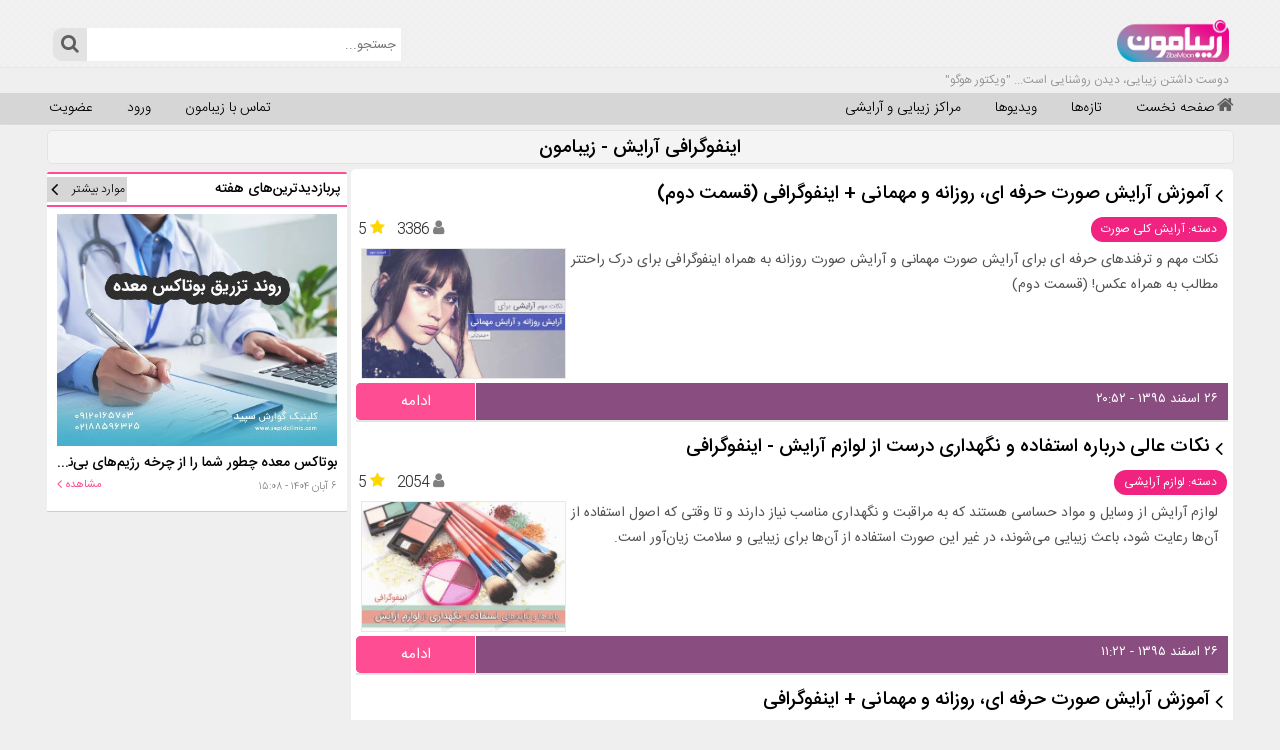

--- FILE ---
content_type: text/html; charset=utf-8
request_url: https://www.zibamoon.com/listing?type=news&tag=13209&tagtitle=%D8%A7%DB%8C%D9%86%D9%81%D9%88%DA%AF%D8%B1%D8%A7%D9%81%DB%8C-%D8%A2%D8%B1%D8%A7%DB%8C%D8%B4
body_size: 12229
content:

 
<!DOCTYPE HTML>
<html dir="rtl" lang="fa">
<head prefix="og: http://ogp.me/ns#">
    <link rel="manifest" href="/manifest.json">
	<!-- start of booran script -->
	<script type="text/javascript">
	  (function (w,d,s,i) {
		var f = d.getElementsByTagName(s)[0];
		var j = d.createElement(s);
		j.async = true;
		j.src = i;
		f.parentNode.insertBefore(j, f);
	  })(window,document,"script","https://api.boorantech.com/api/scripts/3df2975e-ecb6-4ce5-bc68-645144a46ac1")
	</script>
	<!-- end of booran script -->
    <!-- Najva Push Notification -->
    <script type="text/javascript">
        (function () {
            var now = new Date();
            var version = now.getFullYear().toString() + "0" + now.getMonth() + "0" + now.getDate() +
                "0" + now.getHours();
            var head = document.getElementsByTagName("head")[0];
            var link = document.createElement("link");
            link.rel = "stylesheet";
            link.href = "https://van.najva.com/static/cdn/css/local-messaging.css" + "?v=" + version;
            head.appendChild(link);
            var script = document.createElement("script");
            script.type = "text/javascript";
            script.async = true;
            script.src = "https://van.najva.com/static/js/scripts/zibamoon-website-19161-7cb8101a-bcfd-4131-85a1-9e55c87d0b02.js" + "?v=" + version;
            head.appendChild(script);
        })()
    </script>
    <!-- END NAJVA PUSH NOTIFICATION -->
	
	<script type="text/javascript">
        (function(){
        var now = new Date();
        var head = document.getElementsByTagName('head')[0];
        var script = document.createElement('script');
        script.async = true;
        var script_address = 'https://cdn.yektanet.com/js/zibamoon.com/native-zibamoon.com-24506.js';
        script.src = script_address + '?v=' + now.getFullYear().toString() + '0' + now.getMonth() + '0' + now.getDate() + '0' + now.getHours();
        head.appendChild(script);
        })();
    </script> 
	
	<!--
	<script type="text/javascript">
                const head = document.getElementsByTagName("head")[0];
                const script = document.createElement("script");
                script.type = "text/javascript";
                script.async = true;
                script.src = "https://s1.mediaad.org/serve/www.zibamoon.com/loader.js";
                head.appendChild(script);
            </script>
-->

    <title>اینفوگرافی آرایش - زیبامون</title>

    <script src="/Scripts/jquerybundle.v10009272022259.min.js"></script>
    <link rel="stylesheet" href="/Content/bundle.v10009272022259.min.css" />
    <script src="/Scripts/bootstrapbundle.v10009272022259.min.js" defer></script>
    <script src="/Scripts/jqueryvalbundle.v10009272022259.min.js" defer></script>

    <link rel="preload" href="/fonts/fontawesome-webfont.woff2?v=4.7.0" as="font" crossorigin />
    <link rel="preload" href="/fonts/woff2/IRANSansWeb.woff2" as="font" crossorigin />
    <link rel="preload" href="/fonts/woff2/IRANSansWeb_Bold.woff2" as="font" crossorigin />
    <link rel="preload" href="/fonts/woff2/IRANSansWeb_Light.woff2" as="font" crossorigin />
    <link rel="preload" href="/fonts/woff2/IRANSansWeb_Medium.woff2" as="font" crossorigin />

    <meta charset="utf-8" />
    <base href='https://www.zibamoon.com/' />
    <meta name="theme-color" content="#e70e8d" />
    <meta http-equiv="X-UA-Compatible" content="IE=edge" />
    <meta name="keywords" content="آرايش,زيبايي,مو,هايلايت,مش,درمان,خانگي,ادکلن,اکسسوري,لباس,لاک,ناخن,مردانه,شينيون,عروس,داماد,کفش, آرايش در منزل,رژلب,زيورآلات,سلبريتي,رنگ مو,نامزدي,ابرو,تناسب اندام,ماسک,لايه برداري,حلقه,جراحي زيبايي,گوشواره,ته ريش,مدل بافت">
    <meta name="description" content="زيبايي يعني اعتماد به نفس، هدف زيبامون ارتقاي اعتماد به نفس مرد و زن ايرانيست. ">
    <meta name="author" content="زیبامون">
    <meta name="apple-mobile-web-app-capable" content="yes" />
    <meta name="viewport" content="width=device-width, initial-scale=1" />
	
        <meta name="robots" content="follow,noindex">

    <link rel="canonical" href="https://www.zibamoon.com/Listing?cat=-1&amp;page=1&amp;type=news&amp;tag=13209&amp;keyword=&amp;اینفوگرافی-آرایش-زیبامون" />

    <meta property="og:site_name" content="زیبامون" />
    <meta property="og:type" content="article" />
    <meta property="og:locale" content="fa_IR" />
    <meta property="og:title" content="اینفوگرافی آرایش - زیبامون" />
    <meta property="og:description" content="زيبايي يعني اعتماد به نفس، هدف زيبامون ارتقاي اعتماد به نفس مرد و زن ايرانيست. " />
    <meta property="og:url" content="https://www.zibamoon.com/Listing?cat=-1&amp;page=1&amp;type=news&amp;tag=13209&amp;keyword=&amp;اینفوگرافی-آرایش-زیبامون" />
    <meta property="og:image" content="https://www.zibamoon.com/images/logo.png?v=1" />
    <meta property="og:image:secure_url" content="https://www.zibamoon.com/images/logo.png?v=1" />
    <meta property="og:image:type" content="image/jpeg" />
    <meta property="og:image:height" content="281" />
    <meta property="og:image:width" content="443" />


    

    <meta name="google-site-verification" content="BaT0H9HAzfqgtqCKi9rbosbHP9qRv2c_crkLvYozIrc" />


    <link rel="apple-touch-icon" sizes="57x57" href="/Images/favicon/apple-icon-57x57.png">
    <link rel="apple-touch-icon" sizes="60x60" href="/Images/favicon/apple-icon-60x60.png">
    <link rel="apple-touch-icon" sizes="72x72" href="/Images/favicon/apple-icon-72x72.png">
    <link rel="apple-touch-icon" sizes="76x76" href="/Images/favicon/apple-icon-76x76.png">
    <link rel="apple-touch-icon" sizes="114x114" href="/Images/favicon/apple-icon-114x114.png">
    <link rel="apple-touch-icon" sizes="120x120" href="/Images/favicon/apple-icon-120x120.png">
    <link rel="apple-touch-icon" sizes="144x144" href="/Images/favicon/apple-icon-144x144.png">
    <link rel="apple-touch-icon" sizes="152x152" href="/Images/favicon/apple-icon-152x152.png">
    <link rel="apple-touch-icon" sizes="180x180" href="/Images/favicon/apple-icon-180x180.png">
    <link rel="icon" type="image/png" sizes="192x192" href="/Images/favicon/android-icon-192x192.png">
    <link rel="icon" type="image/png" sizes="32x32" href="/Images/favicon/favicon-32x32.png">
    <link rel="icon" type="image/png" sizes="96x96" href="/Images/favicon/favicon-96x96.png">
    <link rel="icon" type="image/png" sizes="16x16" href="/Images/favicon/favicon-16x16.png">
    <link rel="manifest" href="https://www.zibamoon.com/Images/favicon/manifest.json">
    <meta name="msapplication-TileColor" content="#ffffff">
    <meta name="msapplication-TileImage" content="/Images/favicon/ms-icon-144x144.png">
    <meta name="theme-color" content="#ffffff">

    <script>
        (function (i, s, o, g, r, a, m) {
            i['GoogleAnalyticsObject'] = r; i[r] = i[r] || function () {
                (i[r].q = i[r].q || []).push(arguments)
            }, i[r].l = 1 * new Date(); a = s.createElement(o),
                m = s.getElementsByTagName(o)[0]; a.async = 1; a.src = g; m.parentNode.insertBefore(a, m)
        })(window, document, 'script', 'https://www.google-analytics.com/analytics.js', 'ga');

    ga('create', 'UA-88407316-1', 'auto');
    ga('send', 'pageview');

    </script>

    


    

    

</head>


<body class="" style="text-align:center;">

    <div class="HeaderContainer" id="T0">
        <div class="Container">
            <div class="Header">
                    <a href="https://www.zibamoon.com/"><img alt="زیبامون - رسانه تخصصی زیبایی و آرایش" src="/Images/logo.png" class="Logo" style="margin-top:15px;" /></a>

                <div class="ResponsiveIconArea">
                    
                    <div class="ResponsiveIcon hvr-fade2" onClick='OpenDropDown()'>
                        <i class="fa fa-2px fa-bars"></i>
                    </div>
                    <div class="ResponsiveIcon hvr-fade2" onClick='OpenSearchDropDown()'>
                        <i class="fa fa-2px fa-search"></i>
                    </div>
                    <a href="https://www.zibamoon.com/contactus" target="_blank">
                        <div class="ResponsiveIcon hvr-fade2">
                            <i class="fa fa-2px fa-phone"></i>
                        </div>
                    </a>


                        <a href="https://www.zibamoon.com/account/signin" target="_blank">
                            <div class="ResponsiveIcon hvr-fade2">
                                <i class="fa fa-2px fa-sign-in"></i>
                            </div>
                        </a>


                </div>

                <div class="StickyA">
                </div>


                <div class="SearchContainer">
                    <form target="_blank" method="get" action="https://www.google.com/search">
                        <input id="SearchKeyword" class="SearchInput" placeholder="جستجو..." type="text" name="q" size="20" maxlength="255" value="" />
                        <button class="SearchBtn MediumGray hvr-icon-bounce Hidden" type="submit" value="Google Search" />
                        <input type="radio" name="sitesearch" value="zibamoon.com" style='display:none' checked />
                    </form>
                </div>
            </div>
            <div class="SearchDropDown">
                <form target="_blank" method="get" action="https://www.google.com/search">
                    <input id="SearchKeyword" class="SearchInput" placeholder="جستجو..." type="text" name="q" size="20" maxlength="255" value="" />
                    <button class="SearchBtn MediumGray hvr-icon-bounce Hidden" type="submit" value="Google Search" />
                    <input type="radio" name="sitesearch" value="zibamoon.com" style='display:none' checked />
                </form>
            </div>
        </div>
    </div>
    <div class="DropDown">
        <div class="Category hvr-bounce-to-left" onClick='OpenSubMenu6()'>
            <div class="CategoryImg">
                <img alt="" src="/images/cat1.png" class="CatergoryIcon" />
            </div>
            <div class="CategoryTxt">زیبایی و آرایش</div>
            <div class="SubMenu" id="SubMenu6">
                <a href="/Listing?type=news&cat=6" target="_blank"><div class="SubMenuItem hvr-underline-reveal">آرایش کلی صورت</div></a>
                <a href="/Listing?type=news&cat=7" target="_blank"><div class="SubMenuItem hvr-underline-reveal">چشم و ابرو</div></a>
                <a href="/Listing?type=news&cat=8" target="_blank"><div class="SubMenuItem hvr-underline-reveal">لب و دندان</div></a>
                <a href="/Listing?type=news&cat=9" target="_blank"><div class="SubMenuItem hvr-underline-reveal">ناخن</div></a>
                <a href="/Listing?type=news&cat=10" target="_blank"><div class="SubMenuItem hvr-underline-reveal">مو</div></a>
                <a href="/Listing?type=news&cat=11" target="_blank"><div class="SubMenuItem hvr-underline-reveal">لوازم آرایشی</div></a>
                <a href="/Listing?type=news&cat=12" target="_blank"><div class="SubMenuItem hvr-underline-reveal" style="border:none;">نکات زیبایی و آرایشی</div></a>
            </div>
        </div>
        <div class="Category hvr-bounce-to-left" onClick='OpenSubMenu7()'>
            <div class="CategoryImg">
                <img alt="" src="/images/cat2.png" class="CatergoryIcon" />
            </div>
            <div class="CategoryTxt">مد</div>
            <div class="SubMenu" id="SubMenu7">
                <a href="/Listing?type=news&cat=13" target="_blank"><div class="SubMenuItem hvr-underline-reveal">کیف و کفش و لباس</div></a>
                <a href="/Listing?type=news&cat=14" target="_blank"><div class="SubMenuItem hvr-underline-reveal">اکسسوری</div></a>
                <a href="/Listing?type=news&cat=15" target="_blank"><div class="SubMenuItem hvr-underline-reveal">عطر و ادکلن</div></a>
                <a href="/Listing?type=news&cat=16" target="_blank"><div class="SubMenuItem hvr-underline-reveal">لنز و عینک</div></a>
                <a href="/Listing?type=news&cat=17" target="_blank"><div class="SubMenuItem hvr-underline-reveal" style="border:none;">جواهرات و ساعت</div></a>
            </div>
        </div>
        <div class="Category hvr-bounce-to-left" onClick='OpenSubMenu8()'>
            <div class="CategoryImg">
                <img alt="" src="/images/cat3.png" class="CatergoryIcon" />
            </div>
            <div class="CategoryTxt">مراقبت از بدن</div>
            <div class="SubMenu" id="SubMenu8">
                <a href="/Listing?type=news&cat=18" target="_blank"><div class="SubMenuItem hvr-underline-reveal">تناسب اندام</div></a>
                <a href="/Listing?type=news&cat=19" target="_blank"><div class="SubMenuItem hvr-underline-reveal">مراقبت از مو</div></a>
                <a href="/Listing?type=news&cat=20" target="_blank"><div class="SubMenuItem hvr-underline-reveal">مراقبت از پوست</div></a>
                <a href="/Listing?type=news&cat=21" target="_blank"><div class="SubMenuItem hvr-underline-reveal">عمل های زیبایی و مراقبت‌ها</div></a>
                <a href="/Listing?type=news&cat=22" target="_blank"><div class="SubMenuItem hvr-underline-reveal" style="border:none;">سلامت</div></a>
            </div>
        </div>
        <div class="Category hvr-bounce-to-left" onClick="OpenSubMenu9()">
            <div class="CategoryImg">
                <img alt="" src="/images/cat4.png" class="CatergoryIcon" />
            </div>
            <div class="CategoryTxt">عروس و داماد</div>
            <div class="SubMenu" id="SubMenu9">
                <a href="/Listing?type=news&cat=23" target="_blank"><div class="SubMenuItem hvr-underline-reveal">آرایش صورت</div></a>
                <a href="/Listing?type=news&cat=24" target="_blank"><div class="SubMenuItem hvr-underline-reveal">مدل مو</div></a>
                <a href="/Listing?type=news&cat=25" target="_blank"><div class="SubMenuItem hvr-underline-reveal">اکسسوری</div></a>
                <a href="/Listing?type=news&cat=26" target="_blank"><div class="SubMenuItem hvr-underline-reveal">جواهر و ساعت</div></a>
                <a href="/Listing?type=news&cat=27" target="_blank"><div class="SubMenuItem hvr-underline-reveal">کفش و لباس</div></a>
                <a href="/Listing?type=news&cat=31" target="_blank"><div class="SubMenuItem hvr-underline-reveal" style="border:none;">تشریفات</div></a>
            </div>
        </div>
        <div class="Category hvr-bounce-to-left" onClick='OpenSubMenu10()'>
            <div class="CategoryImg">
                <img alt="" src="/images/cat5.png" class="CatergoryIcon" />
            </div>
            <div class="CategoryTxt">جالب‌ها</div>
            <div class="SubMenu" id="SubMenu10">
                <a href="/Listing?type=news&cat=28" target="_blank"><div class="SubMenuItem hvr-underline-reveal">هنر و سبک زندگی</div></a>
                <a href="/Listing?type=news&cat=29" target="_blank"><div class="SubMenuItem hvr-underline-reveal">سلبریتی ها</div></a>
                <a href="/Listing?type=news&cat=30" target="_blank"><div class="SubMenuItem hvr-underline-reveal">طالع بینی</div></a>
                <a href="/Listing?type=news&cat=32" target="_blank"><div class="SubMenuItem hvr-underline-reveal" style="border:none;">خواندنی‌های روز</div></a>
            </div>
        </div>
        <a href="/Listing?type=news&tag=10979" target="_blank">
            <div class="Category hvr-bounce-to-left">
                <div class="CategoryImg">
                    <img alt="" src="/images/cat6.png" class="CatergoryIcon" />
                </div>
                <div class="CategoryTxt">ویژه آقایان</div>
                <div class="SubMenu" id="SubMenu10">
                </div>
            </div>
        </a>
        <a href="/pro" target="_blank">
            <div class="Category hvr-bounce-to-left " style="background-color:#2facd2">
                <div class="CategoryImg">
                    <img alt="" src="/images/cat8.png" class="CatergoryIcon" />
                </div>
                <div class="CategoryTxt">مراکز زیبایی و آرایشی</div>
                <div class="SubMenu" id="SubMenu10">
                </div>
            </div>
        </a>
        <a href="/announcement" target="_blank">
            <div class="Category hvr-bounce-to-left" style="background-color:#5fd0a5">
                <div class="CategoryImg">
                    <img alt="" src="/images/cat7.png" class="CatergoryIcon" />
                </div>
                <div class="CategoryTxt">آگهی و نیازمندیها</div>
                <div class="SubMenu" id="SubMenu10">
                </div>
            </div>
        </a>
    </div>
    <div class="Container Hidden">
        <div class="DaySentence">
            دوست داشتن زیبایی، دیدن روشنایی است...  &quot;ویکتور هوگو&quot;
        </div>
    </div>


    <div class="MenuContainer">
        <div class="Container">
            <a href="https://www.zibamoon.com" target="_blank">
                <div class="MenuItem hvr-underline-reveal" style="padding-right:20px;position:relative;">
                    <i class="fa fa-1x fa-home MenuItemIcon"></i>
                    صفحه نخست
                </div>
            </a>
            <a href="https://www.zibamoon.com/Listing?type=news" target="_blank"><div class="MenuItem hvr-underline-reveal">تازه‌ها</div></a>
            <a href="https://www.zibamoon.com/Video" target="_blank"><div class="MenuItem hvr-underline-reveal">ویدیوها</div></a>
            
            
            <a href="https://www.zibamoon.com/pro" target="_blank"><div class="MenuItem hvr-underline-reveal ">مراکز زیبایی و آرایشی</div></a>
                <a href="https://www.zibamoon.com/account/signup" target="_blank"><div class="MenuItem2 hvr-underline-reveal">عضویت</div></a>
                <a href="https://www.zibamoon.com/account/signin" target="_blank"><div class="MenuItem2 hvr-underline-reveal">ورود</div></a>
            <a href="https://www.zibamoon.com/contactus" target="_blank"><div class="MenuItem2 hvr-underline-reveal">تماس با زیبامون</div></a>
        </div>
    </div>
    <div class="Container">
        


<div class="LTContainer">
    <h1 class="ListingTitle LightGray BorderColor" style="margin:0px;">
        <a style="color:Black; display:inline-block;" href="/Listing?cat=-1&amp;page=1&amp;type=news&amp;tag=13209&amp;keyword=">
            اینفوگرافی آرایش - زیبامون
        </a>
    </h1>
</div>

<div class="ListingArea White">
            <div class="ListingItem">
                <h2 class="ChoicedTitle" style="margin:0px;"><a target="_blank" style="display:block; color:black;" href="/Detail/11962/آموزش-آرایش-صورت-حرفه-ای-روزانه-مهمانی-اینفوگرافی-قسمت-دوم"><i class="ListingBullet fa fa-2x fa-angle-left"></i>آموزش آرایش صورت حرفه ای، روزانه و مهمانی + اینفوگرافی (قسمت دوم)</a></h2>
                <div class="RatingArea">
                    <a target="_blank" class="DetailCategory" href="/Listing?cat=6&amp;category=آرایش-کلی-صورت">دسته: آرایش کلی صورت</a>
                    <div class="Ratings">
                        <i class="fa fa-1x fa-star" style="color:#ffd700"></i>
                        <span>5</span>
                    </div>
                    <div class="Ratings">
                        <i class="fa fa-1x fa-user"></i>
                        <span>3386</span>
                    </div>
                </div>
                <div class="ImageArea2">
                    <a target="_blank" style="display:block; color:black;" href="/Detail/11962/آموزش-آرایش-صورت-حرفه-ای-روزانه-مهمانی-اینفوگرافی-قسمت-دوم">
                        <picture>
                            <source srcset="/Files/Thumbs/2018\8\6\دختر-زیبا-در-زمینه-خاکستری.jpg" type="image/webp">
                            <source srcset="/Files/Thumbs/2018\8\6\دختر-زیبا-در-زمینه-خاکستری.jpg" type="image/jpeg">
                            <img alt="آموزش آرایش صورت حرفه ای، روزانه و مهمانی + اینفوگرافی (قسمت دوم)" src="/Files/Thumbs/2018\8\6\دختر-زیبا-در-زمینه-خاکستری.jpg" class="ImgSize BorderColor" />
                        </picture>
                        
                    </a>
                </div>
                <div class="ListingText">نکات مهم و ترفندهای حرفه ای برای آرایش صورت مهمانی و آرایش صورت روزانه به همراه اینفوگرافی برای درک راحتتر مطالب به همراه عکس! (قسمت دوم)</div>
                <div class="BtnArea">
                    <div class="ListingDate">
                        <span>۲۶ اسفند ۱۳۹۵ - ۲۰:۵۲</span>
                    </div>
                    <a target="_blank" href="/Detail/11962/آموزش-آرایش-صورت-حرفه-ای-روزانه-مهمانی-اینفوگرافی-قسمت-دوم"><div class="SeeMoreBtnListing PrimaryColor hvr-fade">ادامه</div></a>
                </div>
            </div>
            <div class="ListingItem">
                <h2 class="ChoicedTitle" style="margin:0px;"><a target="_blank" style="display:block; color:black;" href="/Detail/11956/نکات-عالی-درباره-استفاده-نگهداری-درست-لوازم-آرایش-اینفوگرافی"><i class="ListingBullet fa fa-2x fa-angle-left"></i>نکات عالی درباره استفاده و نگهداری درست از لوازم آرایش - اینفوگرافی</a></h2>
                <div class="RatingArea">
                    <a target="_blank" class="DetailCategory" href="/Listing?cat=11&amp;category=لوازم-آرایشی">دسته: لوازم آرایشی</a>
                    <div class="Ratings">
                        <i class="fa fa-1x fa-star" style="color:#ffd700"></i>
                        <span>5</span>
                    </div>
                    <div class="Ratings">
                        <i class="fa fa-1x fa-user"></i>
                        <span>2054</span>
                    </div>
                </div>
                <div class="ImageArea2">
                    <a target="_blank" style="display:block; color:black;" href="/Detail/11956/نکات-عالی-درباره-استفاده-نگهداری-درست-لوازم-آرایش-اینفوگرافی">
                        <picture>
                            <source srcset="/Files/Thumbs/2018\4\4\لوازم-آرایش.jpg" type="image/webp">
                            <source srcset="/Files/Thumbs/2018\4\4\لوازم-آرایش.jpg" type="image/jpeg">
                            <img alt="نکات عالی درباره استفاده و نگهداری درست از لوازم آرایش - اینفوگرافی" src="/Files/Thumbs/2018\4\4\لوازم-آرایش.jpg" class="ImgSize BorderColor" />
                        </picture>
                        
                    </a>
                </div>
                <div class="ListingText">لوازم آرایش از وسایل و مواد حساسی هستند که به مراقبت و نگهداری مناسب نیاز دارند و تا وقتی که اصول استفاده از آن‌ها رعایت شود، باعث زیبایی می‌شوند، در غیر این صورت استفاده از آن‌ها برای زیبایی و سلامت زیان‌آور است.</div>
                <div class="BtnArea">
                    <div class="ListingDate">
                        <span>۲۶ اسفند ۱۳۹۵ - ۱۱:۲۲</span>
                    </div>
                    <a target="_blank" href="/Detail/11956/نکات-عالی-درباره-استفاده-نگهداری-درست-لوازم-آرایش-اینفوگرافی"><div class="SeeMoreBtnListing PrimaryColor hvr-fade">ادامه</div></a>
                </div>
            </div>
            <div class="ListingItem">
                <h2 class="ChoicedTitle" style="margin:0px;"><a target="_blank" style="display:block; color:black;" href="/Detail/11934/آموزش-آرایش-صورت-حرفه-ای-روزانه-مهمانی-اینفوگرافی"><i class="ListingBullet fa fa-2x fa-angle-left"></i>آموزش آرایش صورت حرفه ای، روزانه و مهمانی + اینفوگرافی</a></h2>
                <div class="RatingArea">
                    <a target="_blank" class="DetailCategory" href="/Listing?cat=6&amp;category=آرایش-کلی-صورت">دسته: آرایش کلی صورت</a>
                    <div class="Ratings">
                        <i class="fa fa-1x fa-star" style="color:#ffd700"></i>
                        <span>5</span>
                    </div>
                    <div class="Ratings">
                        <i class="fa fa-1x fa-user"></i>
                        <span>1697</span>
                    </div>
                </div>
                <div class="ImageArea2">
                    <a target="_blank" style="display:block; color:black;" href="/Detail/11934/آموزش-آرایش-صورت-حرفه-ای-روزانه-مهمانی-اینفوگرافی">
                        <picture>
                            <source srcset="/Files/Thumbs/2018\8\5\دختر-زیبا-در-زمینه-خاکستری.jpg" type="image/webp">
                            <source srcset="/Files/Thumbs/2018\8\5\دختر-زیبا-در-زمینه-خاکستری.jpg" type="image/jpeg">
                            <img alt="آموزش آرایش صورت حرفه ای، روزانه و مهمانی + اینفوگرافی" src="/Files/Thumbs/2018\8\5\دختر-زیبا-در-زمینه-خاکستری.jpg" class="ImgSize BorderColor" />
                        </picture>
                        
                    </a>
                </div>
                <div class="ListingText">نکات مهم و ترفندهای حرفه ای برای آرایش صورت مهمانی و آرایش صورت روزانه به همراه اینفوگرافی برای درک راحتتر مطالب به همراه عکس!</div>
                <div class="BtnArea">
                    <div class="ListingDate">
                        <span>۲۵ اسفند ۱۳۹۵ - ۱۱:۴۶</span>
                    </div>
                    <a target="_blank" href="/Detail/11934/آموزش-آرایش-صورت-حرفه-ای-روزانه-مهمانی-اینفوگرافی"><div class="SeeMoreBtnListing PrimaryColor hvr-fade">ادامه</div></a>
                </div>
            </div>
            <div class="ListingItem">
                <h2 class="ChoicedTitle" style="margin:0px;"><a target="_blank" style="display:block; color:black;" href="/Detail/11813/آموزش-آرایش-صورت-موقعیت-های-مختلف-اینفوگرافی"><i class="ListingBullet fa fa-2x fa-angle-left"></i>آموزش آرایش صورت در موقعیت های مختلف - اینفوگرافی</a></h2>
                <div class="RatingArea">
                    <a target="_blank" class="DetailCategory" href="/Listing?cat=6&amp;category=آرایش-کلی-صورت">دسته: آرایش کلی صورت</a>
                    <div class="Ratings">
                        <i class="fa fa-1x fa-star" style="color:#ffd700"></i>
                        <span>5</span>
                    </div>
                    <div class="Ratings">
                        <i class="fa fa-1x fa-user"></i>
                        <span>2986</span>
                    </div>
                </div>
                <div class="ImageArea2">
                    <a target="_blank" style="display:block; color:black;" href="/Detail/11813/آموزش-آرایش-صورت-موقعیت-های-مختلف-اینفوگرافی">
                        <picture>
                            <source srcset="/Files/Thumbs/2018\2\15\لوازم-آرایش.jpg" type="image/webp">
                            <source srcset="/Files/Thumbs/2018\2\15\لوازم-آرایش.jpg" type="image/jpeg">
                            <img alt="آموزش آرایش صورت در موقعیت های مختلف - اینفوگرافی" src="/Files/Thumbs/2018\2\15\لوازم-آرایش.jpg" class="ImgSize BorderColor" />
                        </picture>
                        
                    </a>
                </div>
                <div class="ListingText">آرایش صورت شما باید با موقعیتی که قرار است در آن حضور پیدا کنید، تناسب داشته باشد تا زیبایی و شخصیت شما به چشم بیاید.</div>
                <div class="BtnArea">
                    <div class="ListingDate">
                        <span>۱۸ اسفند ۱۳۹۵ - ۱۶:۲۶</span>
                    </div>
                    <a target="_blank" href="/Detail/11813/آموزش-آرایش-صورت-موقعیت-های-مختلف-اینفوگرافی"><div class="SeeMoreBtnListing PrimaryColor hvr-fade">ادامه</div></a>
                </div>
            </div>
            <div class="ListingItem">
                <h2 class="ChoicedTitle" style="margin:0px;"><a target="_blank" style="display:block; color:black;" href="/Detail/11726/آموزش-کشیدن-خط-چشم-انواع-ها-اینفوگرافی"><i class="ListingBullet fa fa-2x fa-angle-left"></i>آموزش کشیدن خط چشم برای انواع چشم ها (اینفوگرافی)</a></h2>
                <div class="RatingArea">
                    <a target="_blank" class="DetailCategory" href="/Listing?cat=7&amp;category=چشم-ابرو">دسته: چشم و ابرو</a>
                    <div class="Ratings">
                        <i class="fa fa-1x fa-star" style="color:#ffd700"></i>
                        <span>5</span>
                    </div>
                    <div class="Ratings">
                        <i class="fa fa-1x fa-user"></i>
                        <span>12223</span>
                    </div>
                </div>
                <div class="ImageArea2">
                    <a target="_blank" style="display:block; color:black;" href="/Detail/11726/آموزش-کشیدن-خط-چشم-انواع-ها-اینفوگرافی">
                        <picture>
                            <source srcset="/Files/Thumbs/496dbeea-bbe9-4c0f-8bd9-210ef304b377wallpaper.jpg" type="image/webp">
                            <source srcset="/Files/Thumbs/496dbeea-bbe9-4c0f-8bd9-210ef304b377wallpaper.jpg" type="image/jpeg">
                            <img alt="آموزش کشیدن خط چشم برای انواع چشم ها (اینفوگرافی)" src="/Files/Thumbs/496dbeea-bbe9-4c0f-8bd9-210ef304b377wallpaper.jpg" class="ImgSize BorderColor" />
                        </picture>
                        
                    </a>
                </div>
                <div class="ListingText">بدون شک، آرایش چشم یکی از قوی‌ترین سلاح‌ها در زیبایی خانم‌ها است. اگر به درستی کشیده شود، می‌تواند فریبندگی و درخشش خاصی به صورت و استایل شما بدهد. خط چشم می‌تواند به چشمان شما معنی و نمود بدهد، می‌تواند به عنوان عضوی جذاب و وسوسه انگیز عمل کند و در نهایت شما خیلی بیشتر از زیبا نشان دهد.</div>
                <div class="BtnArea">
                    <div class="ListingDate">
                        <span>۱۴ اسفند ۱۳۹۵ - ۱۲:۳۷</span>
                    </div>
                    <a target="_blank" href="/Detail/11726/آموزش-کشیدن-خط-چشم-انواع-ها-اینفوگرافی"><div class="SeeMoreBtnListing PrimaryColor hvr-fade">ادامه</div></a>
                </div>
            </div>
            <div class="ListingItem">
                <h2 class="ChoicedTitle" style="margin:0px;"><a target="_blank" style="display:block; color:black;" href="/Detail/11694/آموزش-آرایش-لب-حرفه-ای-اینفوگرافی"><i class="ListingBullet fa fa-2x fa-angle-left"></i>آموزش آرایش لب حرفه ای - اینفوگرافی</a></h2>
                <div class="RatingArea">
                    <a target="_blank" class="DetailCategory" href="/Listing?cat=8&amp;category=لب-دندان">دسته: لب و دندان</a>
                    <div class="Ratings">
                        <i class="fa fa-1x fa-star" style="color:#ffd700"></i>
                        <span>5</span>
                    </div>
                    <div class="Ratings">
                        <i class="fa fa-1x fa-user"></i>
                        <span>8039</span>
                    </div>
                </div>
                <div class="ImageArea2">
                    <a target="_blank" style="display:block; color:black;" href="/Detail/11694/آموزش-آرایش-لب-حرفه-ای-اینفوگرافی">
                        <picture>
                            <source srcset="/Files/Thumbs/2018\2\6\رژلب-قرمز-بولد.jpg" type="image/webp">
                            <source srcset="/Files/Thumbs/2018\2\6\رژلب-قرمز-بولد.jpg" type="image/jpeg">
                            <img alt="آموزش آرایش لب حرفه ای - اینفوگرافی" src="/Files/Thumbs/2018\2\6\رژلب-قرمز-بولد.jpg" class="ImgSize BorderColor" />
                        </picture>
                        
                    </a>
                </div>
                <div class="ListingText">یادگیری چند نکته ساده و کاربردی باعث می‌شود، آرایشتان ماندگار و زیبا باشد و از شر پاک شدن رژلب و یا زیبا نبودن آن روی لب‌ها خلاص شوید.</div>
                <div class="BtnArea">
                    <div class="ListingDate">
                        <span>۱۲ اسفند ۱۳۹۵ - ۰۹:۵۰</span>
                    </div>
                    <a target="_blank" href="/Detail/11694/آموزش-آرایش-لب-حرفه-ای-اینفوگرافی"><div class="SeeMoreBtnListing PrimaryColor hvr-fade">ادامه</div></a>
                </div>
            </div>
            <div class="ListingItem">
                <h2 class="ChoicedTitle" style="margin:0px;"><a target="_blank" style="display:block; color:black;" href="/Detail/11648/جوان-تر-کردن-چشم-ها-آرایش-حرفه-ای-اینفوگرافی"><i class="ListingBullet fa fa-2x fa-angle-left"></i>جوان تر کردن چشم ها با آرایش حرفه ای - اینفوگرافی</a></h2>
                <div class="RatingArea">
                    <a target="_blank" class="DetailCategory" href="/Listing?cat=12&amp;category=نکات-زیبایی-آرایشی">دسته: نکات زیبایی و آرایشی</a>
                    <div class="Ratings">
                        <i class="fa fa-1x fa-star" style="color:#ffd700"></i>
                        <span>5</span>
                    </div>
                    <div class="Ratings">
                        <i class="fa fa-1x fa-user"></i>
                        <span>7239</span>
                    </div>
                </div>
                <div class="ImageArea2">
                    <a target="_blank" style="display:block; color:black;" href="/Detail/11648/جوان-تر-کردن-چشم-ها-آرایش-حرفه-ای-اینفوگرافی">
                        <picture>
                            <source srcset="/Files/Thumbs/2018\2\3\خط-چشم-کشیدن.jpg" type="image/webp">
                            <source srcset="/Files/Thumbs/2018\2\3\خط-چشم-کشیدن.jpg" type="image/jpeg">
                            <img alt="جوان تر کردن چشم ها با آرایش حرفه ای - اینفوگرافی" src="/Files/Thumbs/2018\2\3\خط-چشم-کشیدن.jpg" class="ImgSize BorderColor" />
                        </picture>
                        
                    </a>
                </div>
                <div class="ListingText">ترفندهای حرفه ای برای جوان تر کردن چشم ها با اصول آرایش حرفه ای را بیاموزید و با آن، بهترین آرایش چشم را داشته باشید.</div>
                <div class="BtnArea">
                    <div class="ListingDate">
                        <span>۱۰ اسفند ۱۳۹۵ - ۰۸:۲۸</span>
                    </div>
                    <a target="_blank" href="/Detail/11648/جوان-تر-کردن-چشم-ها-آرایش-حرفه-ای-اینفوگرافی"><div class="SeeMoreBtnListing PrimaryColor hvr-fade">ادامه</div></a>
                </div>
            </div>
            <div class="ListingItem">
                <h2 class="ChoicedTitle" style="margin:0px;"><a target="_blank" style="display:block; color:black;" href="/Detail/11613/آمارهای-جالب-مصرف-لوازم-آرایش-خانم-ها-اینفوگرافی"><i class="ListingBullet fa fa-2x fa-angle-left"></i>آمارهای جالب از مصرف لوازم آرایش خانم ها - اینفوگرافی</a></h2>
                <div class="RatingArea">
                    <a target="_blank" class="DetailCategory" href="/Listing?cat=11&amp;category=لوازم-آرایشی">دسته: لوازم آرایشی</a>
                    <div class="Ratings">
                        <i class="fa fa-1x fa-star" style="color:#ffd700"></i>
                        <span>5</span>
                    </div>
                    <div class="Ratings">
                        <i class="fa fa-1x fa-user"></i>
                        <span>3475</span>
                    </div>
                </div>
                <div class="ImageArea2">
                    <a target="_blank" style="display:block; color:black;" href="/Detail/11613/آمارهای-جالب-مصرف-لوازم-آرایش-خانم-ها-اینفوگرافی">
                        <picture>
                            <source srcset="/Files/Thumbs/2018\2\1\لوازم-آرایش.jpg" type="image/webp">
                            <source srcset="/Files/Thumbs/2018\2\1\لوازم-آرایش.jpg" type="image/jpeg">
                            <img alt="آمارهای جالب از مصرف لوازم آرایش خانم ها - اینفوگرافی" src="/Files/Thumbs/2018\2\1\لوازم-آرایش.jpg" class="ImgSize BorderColor" />
                        </picture>
                        
                    </a>
                </div>
                <div class="ListingText">هر کدام از خانم ها برای آرایش کردن خود دلیل، هدف و الگوی خاصی دارند که ممکن است با دیگران متفاوت باشد اما نتیجه تمام آن‌ها با هم یکسان است، زیبایی بیشتر و جذابیت در چهره در ذهن تمام آن‌ها حرف اول را می‌زند.</div>
                <div class="BtnArea">
                    <div class="ListingDate">
                        <span>۸ اسفند ۱۳۹۵ - ۱۳:۲۰</span>
                    </div>
                    <a target="_blank" href="/Detail/11613/آمارهای-جالب-مصرف-لوازم-آرایش-خانم-ها-اینفوگرافی"><div class="SeeMoreBtnListing PrimaryColor hvr-fade">ادامه</div></a>
                </div>
            </div>
            <div class="ListingItem">
                <h2 class="ChoicedTitle" style="margin:0px;"><a target="_blank" style="display:block; color:black;" href="/Detail/11411/انتخاب-رنگ-سایه-متناسب-چشم‌-اینفوگرافی"><i class="ListingBullet fa fa-2x fa-angle-left"></i>انتخاب رنگ سایه متناسب با رنگ چشم‌ - اینفوگرافی</a></h2>
                <div class="RatingArea">
                    <a target="_blank" class="DetailCategory" href="/Listing?cat=7&amp;category=چشم-ابرو">دسته: چشم و ابرو</a>
                    <div class="Ratings">
                        <i class="fa fa-1x fa-star" style="color:#ffd700"></i>
                        <span>5</span>
                    </div>
                    <div class="Ratings">
                        <i class="fa fa-1x fa-user"></i>
                        <span>5645</span>
                    </div>
                </div>
                <div class="ImageArea2">
                    <a target="_blank" style="display:block; color:black;" href="/Detail/11411/انتخاب-رنگ-سایه-متناسب-چشم‌-اینفوگرافی">
                        <picture>
                            <source srcset="/Files/Thumbs/2017\10\16\سایه-چشم.jpg" type="image/webp">
                            <source srcset="/Files/Thumbs/2017\10\16\سایه-چشم.jpg" type="image/jpeg">
                            <img alt="انتخاب رنگ سایه متناسب با رنگ چشم‌ - اینفوگرافی" src="/Files/Thumbs/2017\10\16\سایه-چشم.jpg" class="ImgSize BorderColor" />
                        </picture>
                        
                    </a>
                </div>
                <div class="ListingText">اگر می‌خواهید آرایشی جذاب و خیره‌کننده داشته باشید، استفاده از سایه چشم را فراموش نکنید. مهم‌ترین عامل در انتخاب رنگ مناسب سایه، رنگ چشم‌هاست. این اینفوگرافی را ببینید!</div>
                <div class="BtnArea">
                    <div class="ListingDate">
                        <span>۲۶ بهمن ۱۳۹۵ - ۱۸:۵۱</span>
                    </div>
                    <a target="_blank" href="/Detail/11411/انتخاب-رنگ-سایه-متناسب-چشم‌-اینفوگرافی"><div class="SeeMoreBtnListing PrimaryColor hvr-fade">ادامه</div></a>
                </div>
            </div>
            <div class="ListingItem">
                <h2 class="ChoicedTitle" style="margin:0px;"><a target="_blank" style="display:block; color:black;" href="/Detail/11346/آرایش-صورت-نکات-حرفه-ای-میکاپ"><i class="ListingBullet fa fa-2x fa-angle-left"></i>آرایش صورت - نکات حرفه ای در میکاپ صورت</a></h2>
                <div class="RatingArea">
                    <a target="_blank" class="DetailCategory" href="/Listing?cat=12&amp;category=نکات-زیبایی-آرایشی">دسته: نکات زیبایی و آرایشی</a>
                    <div class="Ratings">
                        <i class="fa fa-1x fa-star" style="color:#ffd700"></i>
                        <span>5</span>
                    </div>
                    <div class="Ratings">
                        <i class="fa fa-1x fa-user"></i>
                        <span>2092</span>
                    </div>
                </div>
                <div class="ImageArea2">
                    <a target="_blank" style="display:block; color:black;" href="/Detail/11346/آرایش-صورت-نکات-حرفه-ای-میکاپ">
                        <picture>
                            <source srcset="/Files/Thumbs/2018\4\25\دختری-زیبا-با-رژ-لب-قرمز-و-گل-سرخ.jpg" type="image/webp">
                            <source srcset="/Files/Thumbs/2018\4\25\دختری-زیبا-با-رژ-لب-قرمز-و-گل-سرخ.jpg" type="image/jpeg">
                            <img alt="آرایش صورت - نکات حرفه ای در میکاپ صورت" src="/Files/Thumbs/2018\4\25\دختری-زیبا-با-رژ-لب-قرمز-و-گل-سرخ.jpg" class="ImgSize BorderColor" />
                        </picture>
                        
                    </a>
                </div>
                <div class="ListingText">به سری اینفوگرافی‌های زیبامون خوش آمدید. چگونه کرم پودر بزنیم؟ چگونه کانتورینگ و هایلایتینگ کنیم؟ چگونه آرایش چشم بی نقص داشته باشیم؟ چگونه ابروهای پرپشتی داشته باشیم؟!</div>
                <div class="BtnArea">
                    <div class="ListingDate">
                        <span>۲۴ بهمن ۱۳۹۵ - ۰۹:۱۲</span>
                    </div>
                    <a target="_blank" href="/Detail/11346/آرایش-صورت-نکات-حرفه-ای-میکاپ"><div class="SeeMoreBtnListing PrimaryColor hvr-fade">ادامه</div></a>
                </div>
            </div>
        <div class="Pagination">
            

                <a style="display: inline-block" href="/Listing?cat=-1&amp;page=1&amp;type=news&amp;tag=13209&amp;keyword="><div class="PageNumber White hvr-shrink selectedPagination">۱</div></a>

            
        </div>
</div>
        <!--Left Side-->

        <div id="LeftSide" class="LeftSide" style="">


            <div class="Tops" id="CloseTopsViewer">
                <div class="Title Pink" id="TopsTitle">
                    پربازدیدترین‌های هفته
                    <a href="https://www.zibamoon.com/Listing?type=mostvisit" target="_blank">
                        <div class="SeeMore hvr-underline-from-right2" id="SeeMoreTops">
                            موارد بیشتر
                            <i class="SeeMoreIcon fa fa-1x fa-angle-left"></i>
                        </div>
                    </a>
                </div>

                    <a target="_blank" style="display:inline-block;" class="TopsResponsive" href="/Detail/20731/بوتاکس-معده-چطور-شما-چرخه-رژیم‌های-بی‌نتیجه-نجات-می‌دهد">
                        <div class="Top">
                            <picture>
                                <source srcset="/Files/Thumbs/2025\10\28\photo_2024-08-26_19-17-51.webp" type="image/webp">
                                <source srcset="/Files/Thumbs/2025\10\28\photo_2024-08-26_19-17-51.jpg" type="image/jpeg">
                                <img alt="بوتاکس معده چطور شما را از چرخه رژیم‌های بی‌نتیجه نجات می‌دهد؟" src="/Files/Thumbs/2025\10\28\photo_2024-08-26_19-17-51.webp" class="SevenDaysImage" />
                            </picture>
                            
                            <div class="TopTitle">بوتاکس معده چطور شما را از چرخه رژیم‌های بی‌نتیجه نجات می‌دهد؟</div>
                            <div class="TopDate">
                                ۶ آبان ۱۴۰۴ - ۱۵:۰۸
                                <div>
                                    مشاهده
                                    <i class="SeeMoreTopIcon fa fa-1x fa-angle-left"></i>
                                </div>
                            </div>
                        </div>
                    </a>

            </div>

                <div class="StickyStart" style="display:inline-block; height:1px; width:100%;"></div>
                <div class="StickyBannerB" style="position:unset; left:unset; top:unset;">
                </div>
			

        </div>

    </div>

    <div class="Footer" id="CloseAd">
        <div class="Container">
            <img class='FooterLogo RasanehLogo' id='apfurgvjesgtoeukjxlz' style='cursor:pointer' onclick='window.open("https://logo.samandehi.ir/Verify.aspx?id=53081&p=dshwxlaoobpdmcsirfth", "Popup","toolbar=no, scrollbars=no, location=no, statusbar=no, menubar=no, resizable=0, width=450, height=630, top=30")' alt='logo-samandehi' src='https://logo.samandehi.ir/logo.aspx?id=53081&p=ujynqftilymaaqgwnbpd' />
            <a target="_blank" href="https://www.zibamoon.com"><img alt="زیبامون" src="/images/logowhite.png" class="FooterLogo ZibamoonLogo" /></a>
            <div class="FooterTextArea">
                <div class="FooterTextContainer">
                    <div class="FooterText "><a target="_blank" href="https://www.zibamoon.com/Static?name=AboutUs" class="SharifPars">درباره وب‌سایت زیبامون</a></div>
                    <div class="FooterText" id="Section"></div>
                    <div class="FooterText"><a target="_blank" href="https://www.zibamoon.com/Static?name=copyright" class="SharifPars">قوانین بازنشر مطالب</a></div>
                </div>
                <div class="FooterTextContainer" style="width:100%;">
                    <div class="FooterText" style="cursor:default;">محتوای درج شده در این سامانه، متناسب با قوانین جمهوری اسلامی ایران می باشد.</div>
                    <div class="FooterText" style="cursor:default;">تمامی حقوق این سامانه متعلق به  <a target="_blank" class="SharifPars" href="https://www.zibamoon.com/">رسانه برخط زیبامون</a> می باشد.</div>
                </div>
            </div>

            <div class="FooterText Parto">طراحی و توسعه توسط <a class="SharifPars" href="http://behinava.net"> کانون بازاریابی دیجیتال بهین آوا</a></div>

        </div>

    </div>
    <button class="TopViewer Pink " onclick="OpenBContact()" style="z-index:999;">
        <i class="fa fa-2x fa-heart"></i>
        <span>پربازدیدترین مطالب هفته</span>
    </button>
    <script defer>
        
        $(document).scroll(function () {
            var y = $(this).scrollTop();
            if (y > 100) {
                $('.StickyA').fadeIn();
            } else {
                $('.StickyA').fadeOut();
            }
        });

        $('.TopViewer').click(function () {
            $('html, body').animate({
                scrollTop: $(".Tops").offset().top - 280
            }, 1000);
        });
    </script>
    <script>

        function OpenDropDown() {
            var minHeight = $(".DropDown").css('min-height');
            $(".DropDown").css('min-height', 0).slideToggle("fast", function () {
                $(this).css('min-height', minHeight);
            });
        }
        function OpenSearchDropDown() {
            var minHeight = $(".SearchDropDown").css('min-height');
            $(".SearchDropDown").css('min-height', 0).slideToggle("fast", function () {
                $(this).css('min-height', minHeight);
            });
        }
        function OpenSubMenu6() {
            var minHeight = $("#SubMenu6").css('min-height');
            $("#SubMenu6").css('min-height', 0).slideToggle("fast", function () {
                $(this).css('min-height', minHeight);
            });
        }
        function OpenSubMenu7() {
            var minHeight = $("#SubMenu7").css('min-height');
            $("#SubMenu7").css('min-height', 0).slideToggle("fast", function () {
                $(this).css('min-height', minHeight);
            });
        }
        function OpenSubMenu8() {
            var minHeight = $("#SubMenu8").css('min-height');
            $("#SubMenu8").css('min-height', 0).slideToggle("fast", function () {
                $(this).css('min-height', minHeight);
            });
        }
        function OpenSubMenu9() {
            var minHeight = $("#SubMenu9").css('min-height');
            $("#SubMenu9").css('min-height', 0).slideToggle("fast", function () {
                $(this).css('min-height', minHeight);
            });
        }
        function OpenSubMenu10() {
            var minHeight = $("#SubMenu10").css('min-height');
            $("#SubMenu10").css('min-height', 0).slideToggle("fast", function () {
                $(this).css('min-height', minHeight);
            });
        }
        $(document).ready(function () {


            $('.Top img').each(function (i) {

                var bottom_of_object = $(this).offset().top + $(this).outerHeight() / 7;
                var bottom_of_window = $(window).scrollTop() + $(window).height();

                /* If the object is completely visible in the window, fade it it */
                if (bottom_of_window > bottom_of_object) {

                    $(this).animate({ 'opacity': '0.9' }, 500);

                }

            });

            /* Every time the window is scrolled ... */
            $(window).scroll(function () {

                /* Check the location of each desired element */
                $('.Top img').each(function (i) {

                    var bottom_of_object = $(this).offset().top + $(this).outerHeight() / 7;
                    var bottom_of_window = $(window).scrollTop() + $(window).height();

                    /* If the object is completely visible in the window, fade it it */
                    if (bottom_of_window > bottom_of_object) {

                        $(this).animate({ 'opacity': '0.9' }, 500);

                    }

                });

            });

        });


        $(document).ready(function () {
            $(".CloseBtn").click(function () {
                var minHeight = $(".NewsLetterPopupArea").css('min-height');
                $(".NewsLetterPopupArea").css('min-height', 0).fadeToggle("3000", function () {
                    $(this).css('min-height', minHeight);
                });
            });
        });

        $(document).scroll(function () {
            var y = $(this).scrollTop() + $(window).height();
            if (y > $("#CloseTopsViewer").offset().top) {
                $('.TopViewer').fadeOut();
            } else {
                $('.TopViewer').fadeIn();
            }
        });



    </script>

    <!-- Start Alexa Certify Javascript -->
    <script type="text/javascript">
        _atrk_opts = { atrk_acct: "c9Dlo1IWNa10/9", domain: "zibamoon.com", dynamic: true };
        (function () { var as = document.createElement('script'); as.type = 'text/javascript'; as.async = true; as.src = "https://d31qbv1cthcecs.cloudfront.net/atrk.js"; var s = document.getElementsByTagName('script')[0]; s.parentNode.insertBefore(as, s); })();
    </script>
    <noscript><img src="https://d5nxst8fruw4z.cloudfront.net/atrk.gif?account=c9Dlo1IWNa10/9" style="display:none" height="1" width="1" alt="" /></noscript>
    <!-- End Alexa Certify Javascript -->



</body>
</html>
